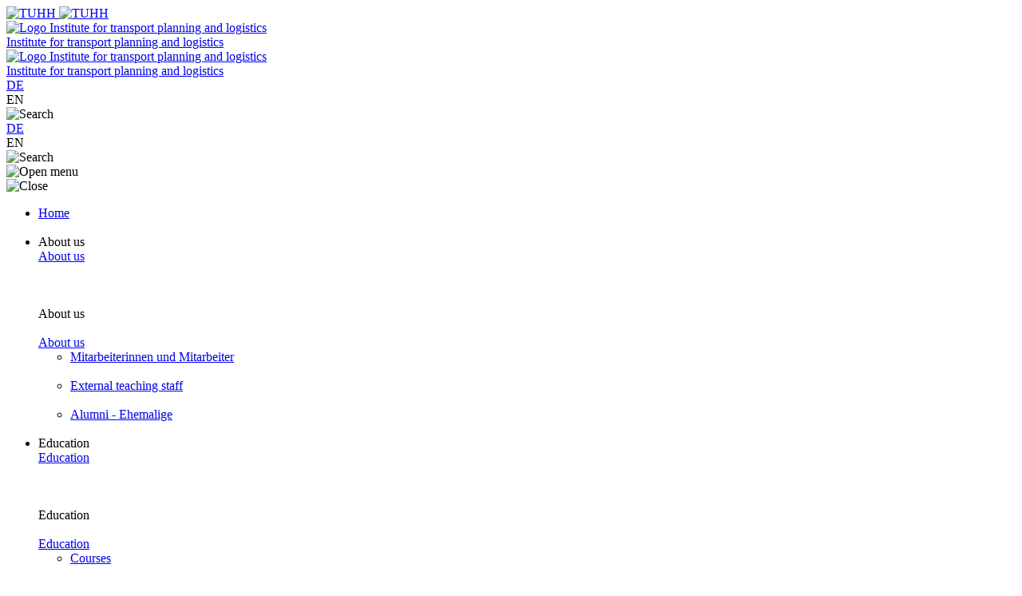

--- FILE ---
content_type: text/html; charset=utf-8
request_url: https://www.tuhh.de/vpl/en/publikationen/liste
body_size: 5631
content:
<!DOCTYPE html>
<html lang="en-US">
<head>
<base href="https://www.tuhh.de/vpl">

<meta charset="utf-8">
<!-- 
	This website is powered by TYPO3 - inspiring people to share!
	TYPO3 is a free open source Content Management Framework initially created by Kasper Skaarhoj and licensed under GNU/GPL.
	TYPO3 is copyright 1998-2026 of Kasper Skaarhoj. Extensions are copyright of their respective owners.
	Information and contribution at https://typo3.org/
-->


<link rel="icon" href="/t3resources/vpl/layout2021/favicon.ico" type="image/png">
<title>VPL: Liste</title>
<meta name="generator" content="TYPO3 CMS" />
<meta name="twitter:card" content="summary" />


<link rel="stylesheet" href="/typo3conf/ext/rssdisplaytuhh/Resources/Public/Css/rssdisplaytuhh.1758713853.css" media="all">
<link rel="stylesheet" href="/typo3conf/ext/ods_osm/Resources/Public/Css/ods_osm.1749415126.css" media="all">
<link rel="stylesheet" href="/typo3conf/ext/tuhhsitepackage2021/Resources/Public/Assets/styles/styles.1755677313.css" media="all">
<link rel="stylesheet" href="/typo3conf/ext/tuhhsitepackage2021/Resources/Public/Assets/scripts/main.1755677313.css" media="all">
<link rel="stylesheet" href="/typo3conf/ext/tuhhsitepackage2021/Resources/Public/Css/other.1755677313.css" media="all">
<link rel="stylesheet" href="/t3resources/tuhh/css/tuhh.1750770444.css" media="all">
<link href="/typo3conf/ext/dspacecris/Resources/Public/Css/common.1707211143.css" rel="stylesheet" >






      <meta http-equiv="X-UA-Compatible" content="IE=edge">
      <meta name="viewport" content="width=device-width,initial-scale=1">      <script id="project-config" type="application/json">{"assetsUrl":"\/typo3conf\/ext\/tuhhsitepackage2021\/Resources\/Public\/Assets/\/"}</script>
      <script type="text/javascript">
        window.publicPaths = {
            js: '/typo3conf/ext/tuhhsitepackage2021/Resources/Public/Assets/scripts/',
            assets: '/typo3conf/ext/tuhhsitepackage2021/Resources/Public/Assets/',
            googleSearch: 'https://cse.google.com/cse.js?cx=013498366615220259019:ljc1ircsxvi',
            personSearchAPI: 'https://kontakt.tuhh.de/api/search.php'
        };
    </script>
<link rel="canonical" href="https://www.tuhh.de/vpl/en/publikationen/liste"/>

</head>
<body id="page-19149">









	
	
	<div class="page">
		<!-- header -->
		<div class="module module--institute-header js-header" data-name="institute-header">
			<div class="module__content">
				<div class="header__outer header--institute"  data-component='{"component": "nav"}' data-variation='institute-header'>
					<div class="container header__container">
						<div class="header">
							

<a class="header__logo" href="https://www.tuhh.de/tuhh/en/startpage">
	<div class="header__logo__inner">
		<img class="lazyload header__logo__inner__mobile" data-sizes="auto" data-srcset="/typo3conf/ext/tuhhsitepackage2021/Resources/Public/Assets/images/logo-new.svg 1w" alt="TUHH"/>
		<img class="lazyload header__logo__inner__desktop" data-sizes="auto" data-srcset="/typo3conf/ext/tuhhsitepackage2021/Resources/Public/Assets/images/logo-new.svg 1w" alt="TUHH"/>
	</div>
</a>


							

<div class="header__nav header__nav--logo-institute">
	<div class="header__nav__logo__inner header__nav__logo__inner--medium">
		<a href="/vpl/en/home">
			<img class="lazyload header__nav__logo__img" data-sizes="auto" data-srcset="/t3resources/vpl/layout2021/inst_logo.svg" alt="Logo Institute for transport planning and logistics"/>
		</a>
	</div>
	<a href="/vpl/en/home">
		<div class="copy-big">Institute for transport planning and logistics</div>
	</a>
</div>


							<div class="header__actions">
								

<div class="header__institute-mobile">
	<div class="lazyload header__institute-mobile__img header__institute-mobile__inner">
		<a href="/vpl/en/home">
			<img class="lazyload header__nav__logo__img" data-sizes="auto" data-srcset="/t3resources/vpl/layout2021/inst_logo.svg" alt="Logo Institute for transport planning and logistics"/>
		</a>
	</div>
	<a href="/vpl/en/home">
		<div class="copy-small header__institute-mobile__copy">Institute for transport planning and logistics</div>
	</a>
</div>


								<div class="header__actions__inner header__actions__inner--desktop">
									

<div class="header__actions__item header__actions__item--lang">
	
		
			
					<div class="subnavigation subnavigation--action js-nav-subnavi">
						<a href="/vpl/publikationen/liste" hreflang="de-DE" title="Deutsch">
							DE
						</a>
					</div>
				
		
			
					<span class="header__actions__item__lang-trigger"> EN </span>
				
		
	
</div>


									







	<div class="header__actions__item header__actions__item--search js-nav-search">
		<div class="icon">
			<img alt="Search" src="/typo3conf/ext/tuhhsitepackage2021/Resources/Public/Assets/icons/inline/search.svg" width="24" height="25" />
		</div>
	</div>




								</div>
							</div>
						</div>
					</div>
					<div class="header__bottom-navigation">
						<div class="container header-container">
							<div class="header__nav__mobile-actions">
								<div class="header__actions__inner">
									

<div class="header__actions__item header__actions__item--mobile header__actions__item--lang">
	
		
			
					<div class="subnavigation subnavigation--action js-nav-subnavi">
						<a href="/vpl/publikationen/liste" hreflang="de-DE" title="Deutsch">
							DE
						</a>
					</div>
				
		
			
					<span class="header__actions__item__lang-trigger js-nav-lang"> EN </span>
				
		
	
</div>


									







	<div class="header__actions__item header__actions__item--search js-nav-search-mobile">
		<div class="icon">
			<img alt="Search" src="/typo3conf/ext/tuhhsitepackage2021/Resources/Public/Assets/icons/inline/search.svg" width="24" height="25" />
		</div>
	</div>


	<div class="header__actions__item header__actions__item--burger js-nav-mobile-trigger">
		<div class="icon js-nav-burger">
			<img alt="Open menu" src="/typo3conf/ext/tuhhsitepackage2021/Resources/Public/Assets/icons/inline/burger.svg" width="24" height="25" />
		</div>
		<div class="icon js-nav-close is-hidden">
			<img alt="Close" src="/typo3conf/ext/tuhhsitepackage2021/Resources/Public/Assets/icons/inline/close.svg" width="24" height="24" />
		</div>
	</div>



								</div>
							</div>
							<div class="header__nav js-nav-main">
								

<nav class="header__nav__inner">
    <ul>
        
            <li class="header__nav__item">
                

        <a class="button button--nav-link highlight " target="_self" href="/vpl/en/home">
            <span>Home</span>
            <div class="icon">
                <img src="/typo3conf/ext/tuhhsitepackage2021/Resources/Public/Assets/icons/inline/arrow-up-right.svg" width="1000" height="1000" alt="" />
            </div>
        </a>
    

                


            </li>
        
            <li class="header__nav__item">
                

        <div class="desktop button button--nav-link highlight highlight js-nav-item ">
            About us
        </div>
        <a class="button button--nav-link highlight mobile " target="_self" href="/vpl/en/about-us">
            <span>About us</span>
            <div class="icon">
                <img src="/typo3conf/ext/tuhhsitepackage2021/Resources/Public/Assets/icons/inline/arrow-up-right.svg" width="1000" height="1000" alt="" />
            </div>
        </a>
    

                

        <div class="icon header__nav__item__subnavi-trigger js-nav-subnavi-trigger">
            <img src="/typo3conf/ext/tuhhsitepackage2021/Resources/Public/Assets/icons/inline/chevron-right-dark.svg" width="24" height="25" alt="" />
        </div>
        
                


    

    

    

<div class="subnavigation subnavigation--institute js-nav-subnavi">
    
<div class="subnavigation__title">
    <div class="subnavigation__title__inner">
        <div class="icon highlight subnavigation__title__icon js-nav-subnavi-back">
            <img src="/typo3conf/ext/tuhhsitepackage2021/Resources/Public/Assets/icons/inline/arrow-left-dark.svg" width="24" height="24" alt="" />
        </div>
        <span class="button button--nav-link highlight">
            About us
        </span>
    </div>
</div>

    <div class="container subnavigation__container">
        
<div class="subnavigation__mainlink">
    <div class="subnavigation__mainlink__arrow">
        <div class="icon">
            <img src="/typo3conf/ext/tuhhsitepackage2021/Resources/Public/Assets/icons/inline/arrow-right.svg" width="24" height="24" alt="" />
        </div>
    </div>
    <a class="button button--subnav-highlight highlight desktop--v3 " target="_self" href="/vpl/en/about-us">
        <span>About us</span>
    </a>
</div>

        <div class="subnavigation__inner">
            
<div class="subnavigation__col">
    <nav>
        <ul>
            
                
                        
<li>
    <a class="button button--subnav-title-link highlight " href="/vpl/en/mitarbeiterinnen-und-mitarbeiter">
        <span>Mitarbeiterinnen und Mitarbeiter</span>
        
            <div class="icon">
                <img src="/typo3conf/ext/tuhhsitepackage2021/Resources/Public/Assets/icons/inline/arrow-up-right.svg" width="1000" height="1000" alt="" />
            </div>
        
    </a>
    
</li>

                    
            
                
                        
<li>
    <a class="button button--subnav-title-link highlight " href="/vpl/en/staff/external-teaching-staff">
        <span>External teaching staff</span>
        
            <div class="icon">
                <img src="/typo3conf/ext/tuhhsitepackage2021/Resources/Public/Assets/icons/inline/arrow-up-right.svg" width="1000" height="1000" alt="" />
            </div>
        
    </a>
    
</li>

                    
            
                
                        
<li>
    <a class="button button--subnav-title-link highlight " href="/vpl/en/alumni-ehemalige">
        <span>Alumni - Ehemalige</span>
        
            <div class="icon">
                <img src="/typo3conf/ext/tuhhsitepackage2021/Resources/Public/Assets/icons/inline/arrow-up-right.svg" width="1000" height="1000" alt="" />
            </div>
        
    </a>
    
</li>

                    
            
        </ul>
    </nav>
</div>

            



       </div>
   </div>
</div>

            
    

            </li>
        
            <li class="header__nav__item">
                

        <div class="desktop button button--nav-link highlight highlight js-nav-item ">
            Education
        </div>
        <a class="button button--nav-link highlight mobile " target="_self" href="/vpl/en/education/courses">
            <span>Education</span>
            <div class="icon">
                <img src="/typo3conf/ext/tuhhsitepackage2021/Resources/Public/Assets/icons/inline/arrow-up-right.svg" width="1000" height="1000" alt="" />
            </div>
        </a>
    

                

        <div class="icon header__nav__item__subnavi-trigger js-nav-subnavi-trigger">
            <img src="/typo3conf/ext/tuhhsitepackage2021/Resources/Public/Assets/icons/inline/chevron-right-dark.svg" width="24" height="25" alt="" />
        </div>
        
                


    

    

    

    

    

    

<div class="subnavigation subnavigation--institute js-nav-subnavi">
    
<div class="subnavigation__title">
    <div class="subnavigation__title__inner">
        <div class="icon highlight subnavigation__title__icon js-nav-subnavi-back">
            <img src="/typo3conf/ext/tuhhsitepackage2021/Resources/Public/Assets/icons/inline/arrow-left-dark.svg" width="24" height="24" alt="" />
        </div>
        <span class="button button--nav-link highlight">
            Education
        </span>
    </div>
</div>

    <div class="container subnavigation__container">
        
<div class="subnavigation__mainlink">
    <div class="subnavigation__mainlink__arrow">
        <div class="icon">
            <img src="/typo3conf/ext/tuhhsitepackage2021/Resources/Public/Assets/icons/inline/arrow-right.svg" width="24" height="24" alt="" />
        </div>
    </div>
    <a class="button button--subnav-highlight highlight desktop--v3 " target="_self" href="/vpl/en/education/courses">
        <span>Education</span>
    </a>
</div>

        <div class="subnavigation__inner">
            
<div class="subnavigation__col">
    <nav>
        <ul>
            
                
                        
<li>
    <a class="button button--subnav-title-link highlight " href="/vpl/en/education/courses">
        <span>Courses</span>
        
            <div class="icon">
                <img src="/typo3conf/ext/tuhhsitepackage2021/Resources/Public/Assets/icons/inline/arrow-up-right.svg" width="1000" height="1000" alt="" />
            </div>
        
    </a>
    
</li>

                    
            
                
                        
<li>
    <a class="button button--subnav-title-link highlight " href="/vpl/en/studium/lehrveranstaltungen-mit-schwerpunkt-logistik">
        <span>Lehrveranstaltungen mit Schwerpunkt Logistik</span>
        
            <div class="icon">
                <img src="/typo3conf/ext/tuhhsitepackage2021/Resources/Public/Assets/icons/inline/arrow-up-right.svg" width="1000" height="1000" alt="" />
            </div>
        
    </a>
    
</li>

                    
            
                
                        
<li>
    <a class="button button--subnav-title-link highlight " href="/vpl/en/studium/lehrveranstaltungen-mit-schwerpunkt-verkehrsplanung">
        <span>Lehrveranstaltungen mit Schwerpunkt Verkehrsplanung</span>
        
            <div class="icon">
                <img src="/typo3conf/ext/tuhhsitepackage2021/Resources/Public/Assets/icons/inline/arrow-up-right.svg" width="1000" height="1000" alt="" />
            </div>
        
    </a>
    
</li>

                    
            
                
        </ul></nav></div>
        <div class="subnavigation__col"><nav><ul>
                    
            
                
                        
<li>
    <a class="button button--subnav-title-link highlight " href="/vpl/en/studium/studentische-arbeit-schreiben-und-ideenboerse">
        <span>Studentische Arbeit schreiben und Ideenbörse</span>
        
            <div class="icon">
                <img src="/typo3conf/ext/tuhhsitepackage2021/Resources/Public/Assets/icons/inline/arrow-up-right.svg" width="1000" height="1000" alt="" />
            </div>
        
    </a>
    
</li>

                    
            
                
                        
<li>
    <a class="button button--subnav-title-link highlight " href="/vpl/en/studium/abgeschlossene-studentische-arbeiten">
        <span>Abgeschlossene studentische Arbeiten</span>
        
            <div class="icon">
                <img src="/typo3conf/ext/tuhhsitepackage2021/Resources/Public/Assets/icons/inline/arrow-up-right.svg" width="1000" height="1000" alt="" />
            </div>
        
    </a>
    
</li>

                    
            
        </ul>
    </nav>
</div>

            



       </div>
   </div>
</div>

            
    

            </li>
        
            <li class="header__nav__item">
                

        <div class="desktop button button--nav-link highlight highlight js-nav-item ">
            Research
        </div>
        <a class="button button--nav-link highlight mobile " target="_self" href="/vpl/en/research">
            <span>Research</span>
            <div class="icon">
                <img src="/typo3conf/ext/tuhhsitepackage2021/Resources/Public/Assets/icons/inline/arrow-up-right.svg" width="1000" height="1000" alt="" />
            </div>
        </a>
    

                

        <div class="icon header__nav__item__subnavi-trigger js-nav-subnavi-trigger">
            <img src="/typo3conf/ext/tuhhsitepackage2021/Resources/Public/Assets/icons/inline/chevron-right-dark.svg" width="24" height="25" alt="" />
        </div>
        
                


    

    

    

    

    
        
    

    

    
        
    

    

<div class="subnavigation subnavigation--institute js-nav-subnavi">
    
<div class="subnavigation__title">
    <div class="subnavigation__title__inner">
        <div class="icon highlight subnavigation__title__icon js-nav-subnavi-back">
            <img src="/typo3conf/ext/tuhhsitepackage2021/Resources/Public/Assets/icons/inline/arrow-left-dark.svg" width="24" height="24" alt="" />
        </div>
        <span class="button button--nav-link highlight">
            Research
        </span>
    </div>
</div>

    <div class="container subnavigation__container">
        
<div class="subnavigation__mainlink">
    <div class="subnavigation__mainlink__arrow">
        <div class="icon">
            <img src="/typo3conf/ext/tuhhsitepackage2021/Resources/Public/Assets/icons/inline/arrow-right.svg" width="24" height="24" alt="" />
        </div>
    </div>
    <a class="button button--subnav-highlight highlight desktop--v3 " target="_self" href="/vpl/en/research">
        <span>Research</span>
    </a>
</div>

        <div class="subnavigation__inner">
            
<div class="subnavigation__col">
    <nav>
        <ul>
            
                
                        
<li>
    <a class="button button--subnav-title-link highlight " href="/vpl/en/research/current-projects">
        <span>Current projects</span>
        
            <div class="icon">
                <img src="/typo3conf/ext/tuhhsitepackage2021/Resources/Public/Assets/icons/inline/arrow-up-right.svg" width="1000" height="1000" alt="" />
            </div>
        
    </a>
    
        <ul>
            
        </ul>
    
</li>

                    
            
                
                        
<li>
    <a class="button button--subnav-title-link highlight " href="/vpl/en/research/completed-projects">
        <span>Completed projects</span>
        
            <div class="icon">
                <img src="/typo3conf/ext/tuhhsitepackage2021/Resources/Public/Assets/icons/inline/arrow-up-right.svg" width="1000" height="1000" alt="" />
            </div>
        
    </a>
    
        <ul>
            
        </ul>
    
</li>

                    
            
                
                        
<li>
    <a class="button button--subnav-title-link highlight " href="/vpl/en/research/lectures">
        <span>Lectures</span>
        
            <div class="icon">
                <img src="/typo3conf/ext/tuhhsitepackage2021/Resources/Public/Assets/icons/inline/arrow-up-right.svg" width="1000" height="1000" alt="" />
            </div>
        
    </a>
    
        <ul>
            
        </ul>
    
</li>

                    
            
                
        </ul></nav></div>
        <div class="subnavigation__col"><nav><ul>
                    
            
                
                        
<li>
    <a class="button button--subnav-title-link highlight " href="/vpl/en/research/land-use-and-transport-planning">
        <span>Land-use and transport planning</span>
        
            <div class="icon">
                <img src="/typo3conf/ext/tuhhsitepackage2021/Resources/Public/Assets/icons/inline/arrow-up-right.svg" width="1000" height="1000" alt="" />
            </div>
        
    </a>
    
        <ul>
            
                
<li>
    <a class="button button--subnav-link highlight " href="/vpl/en/forschung/siedlungsstruktur-und-verkehrsplanung/innenentwicklung-und-verkehr-im-stadtregionalen-kontext">
        <span>Innenentwicklung und Verkehr im stadtregionalen Kontext</span>
        
    </a>
    
</li>

            
                
<li>
    <a class="button button--subnav-link highlight " href="/vpl/en/forschung/gesgo">
        <span>GeSGo – Integration von Gesundheit in die Stadt- und Verkehrsplanung...</span>
        
    </a>
    
</li>

            
                
<li>
    <a class="button button--subnav-link highlight " href="/vpl/en/forschung/kogomo3">
        <span>KoGoMo - Stärkung der kommunalen Governance... (PHASE 3)</span>
        
    </a>
    
</li>

            
                
<li>
    <a class="button button--subnav-link highlight " href="/vpl/en/forschung/siedlungsstruktur-und-verkehrsplanung/ahoi">
        <span>ahoi - Automatisierung des Hamburger On-Demand-Angebots...</span>
        
    </a>
    
</li>

            
                
<li>
    <a class="button button--subnav-link highlight " href="/vpl/en/forschung/siedlungsstruktur-und-verkehrsplanung/mobilab">
        <span>Netzwerk Mobilitätslabore... (Mobilab)</span>
        
    </a>
    
</li>

            
                
<li>
    <a class="button button--subnav-link highlight " href="/vpl/en/forschung/siedlungsstruktur-und-verkehrsplanung/dfg-graduiertenkolleg">
        <span>DFG-Graduiertenkolleg - Urban future-making...</span>
        
    </a>
    
</li>

            
                
<li>
    <a class="button button--subnav-link highlight " href="/vpl/en/forschung/siedlungsstruktur-und-verkehrsplanung/push-und-pull">
        <span>Push &amp; Pull - Gut &amp; Böse: Zur Wirkung und Wahrnehmung verkehrspolitischer...</span>
        
    </a>
    
</li>

            
        </ul>
    
</li>

                    
            
                
        </ul></nav></div>
        <div class="subnavigation__col"><nav><ul>
                    
            
                
                        
<li>
    <a class="button button--subnav-title-link highlight " href="/vpl/en/research/logistics-and-sustainability">
        <span>Logistics and sustainability</span>
        
            <div class="icon">
                <img src="/typo3conf/ext/tuhhsitepackage2021/Resources/Public/Assets/icons/inline/arrow-up-right.svg" width="1000" height="1000" alt="" />
            </div>
        
    </a>
    
        <ul>
            
                
<li>
    <a class="button button--subnav-link highlight " href="/vpl/en/forschung/logistik-und-nachhaltigkeit/ronalok">
        <span>Roadmap Nachhaltige Logistik für KMU der Transportbranche (RoNaLoK)</span>
        
    </a>
    
</li>

            
                
<li>
    <a class="button button--subnav-link highlight " href="/vpl/en/forschung/logistik-und-nachhaltigkeit/fis5-forschungs-informations-system-5">
        <span>FIS5 - Forschungs-Informations-System 5</span>
        
    </a>
    
</li>

            
                
<li>
    <a class="button button--subnav-link highlight " href="/vpl/en/forschung/logistik-und-nachhaltigkeit/ekm">
        <span>EKM - Expertenbeirat Klimaschutz in der Mobilität...</span>
        
    </a>
    
</li>

            
                
<li>
    <a class="button button--subnav-link highlight " href="/vpl/en/forschung/logistik-und-nachhaltigkeit/decarbomile">
        <span>DECARBOMILE - Decarbonise the last mile logistics</span>
        
    </a>
    
</li>

            
        </ul>
    
</li>

                    
            
                
                        
<li>
    <a class="button button--subnav-title-link highlight " href="/vpl/en/research/transport-and-logistics-hubs">
        <span>Transport and logistics hubs</span>
        
            <div class="icon">
                <img src="/typo3conf/ext/tuhhsitepackage2021/Resources/Public/Assets/icons/inline/arrow-up-right.svg" width="1000" height="1000" alt="" />
            </div>
        
    </a>
    
        <ul>
            
        </ul>
    
</li>

                    
            
        </ul>
    </nav>
</div>

            



       </div>
   </div>
</div>

            
    

            </li>
        
            <li class="header__nav__item">
                

        <div class="desktop button button--nav-link highlight highlight js-nav-item active">
            Publications
        </div>
        <a class="button button--nav-link highlight mobile active" target="_self" href="/vpl/en/publikationen/liste">
            <span>Publications</span>
            <div class="icon">
                <img src="/typo3conf/ext/tuhhsitepackage2021/Resources/Public/Assets/icons/inline/arrow-up-right.svg" width="1000" height="1000" alt="" />
            </div>
        </a>
    

                

        <div class="icon header__nav__item__subnavi-trigger js-nav-subnavi-trigger">
            <img src="/typo3conf/ext/tuhhsitepackage2021/Resources/Public/Assets/icons/inline/chevron-right-dark.svg" width="24" height="25" alt="" />
        </div>
        
                


    

    

    

    

    

    

    

<div class="subnavigation subnavigation--institute js-nav-subnavi">
    
<div class="subnavigation__title">
    <div class="subnavigation__title__inner">
        <div class="icon highlight subnavigation__title__icon js-nav-subnavi-back">
            <img src="/typo3conf/ext/tuhhsitepackage2021/Resources/Public/Assets/icons/inline/arrow-left-dark.svg" width="24" height="24" alt="" />
        </div>
        <span class="button button--nav-link highlight">
            Publications
        </span>
    </div>
</div>

    <div class="container subnavigation__container">
        
<div class="subnavigation__mainlink">
    <div class="subnavigation__mainlink__arrow">
        <div class="icon">
            <img src="/typo3conf/ext/tuhhsitepackage2021/Resources/Public/Assets/icons/inline/arrow-right.svg" width="24" height="24" alt="" />
        </div>
    </div>
    <a class="button button--subnav-highlight highlight desktop--v3 active" target="_self" href="/vpl/en/publikationen/liste">
        <span>Publications</span>
    </a>
</div>

        <div class="subnavigation__inner">
            
<div class="subnavigation__col">
    <nav>
        <ul>
            
                
                        
<li>
    <a class="button button--subnav-title-link highlight active" href="/vpl/en/publikationen/liste">
        <span>Liste aller Publikationen</span>
        
            <div class="icon">
                <img src="/typo3conf/ext/tuhhsitepackage2021/Resources/Public/Assets/icons/inline/arrow-up-right.svg" width="1000" height="1000" alt="" />
            </div>
        
    </a>
    
</li>

                    
            
                
                        
<li>
    <a class="button button--subnav-title-link highlight " href="/vpl/en/publikationen/ectl-working-paper">
        <span>ECTL Working Paper</span>
        
            <div class="icon">
                <img src="/typo3conf/ext/tuhhsitepackage2021/Resources/Public/Assets/icons/inline/arrow-up-right.svg" width="1000" height="1000" alt="" />
            </div>
        
    </a>
    
</li>

                    
            
                
                        
<li>
    <a class="button button--subnav-title-link highlight " href="/vpl/en/publikationen/schriftenreihe">
        <span>Harburger Berichte zur Verkehrsplanung und Logistik</span>
        
            <div class="icon">
                <img src="/typo3conf/ext/tuhhsitepackage2021/Resources/Public/Assets/icons/inline/arrow-up-right.svg" width="1000" height="1000" alt="" />
            </div>
        
    </a>
    
</li>

                    
            
                
        </ul></nav></div>
        <div class="subnavigation__col"><nav><ul>
                    
            
                
                        
<li>
    <a class="button button--subnav-title-link highlight " href="/vpl/en/publikationen/promotionen">
        <span>Promotionen</span>
        
            <div class="icon">
                <img src="/typo3conf/ext/tuhhsitepackage2021/Resources/Public/Assets/icons/inline/arrow-up-right.svg" width="1000" height="1000" alt="" />
            </div>
        
    </a>
    
</li>

                    
            
                
                        
<li>
    <a class="button button--subnav-title-link highlight " href="/vpl/en/publications/book-tips">
        <span>Book tips</span>
        
            <div class="icon">
                <img src="/typo3conf/ext/tuhhsitepackage2021/Resources/Public/Assets/icons/inline/arrow-up-right.svg" width="1000" height="1000" alt="" />
            </div>
        
    </a>
    
</li>

                    
            
                
                        
<li>
    <a class="button button--subnav-title-link highlight " href="/vpl/en/publikationen/medien">
        <span>Medien</span>
        
            <div class="icon">
                <img src="/typo3conf/ext/tuhhsitepackage2021/Resources/Public/Assets/icons/inline/arrow-up-right.svg" width="1000" height="1000" alt="" />
            </div>
        
    </a>
    
</li>

                    
            
        </ul>
    </nav>
</div>

            



       </div>
   </div>
</div>

            
    

            </li>
        
    </ul>


							</div>
						</div>
					</div>
		        </div>
			</div>
    	</div>
		<!-- SEARCH -->
		<div class="module module--search" data-name="search">
        	<div class="module__content">
				<search data-component='{"factory": "vue"}' language="en" site-search-url="www.tuhh.de/vpl"></search>
			</div>
    	</div>
    	<!-- QUICKNAVI -->
    	

		<!-- CONTENT -->
		<div class="page__content page__content--institutes">
			


			

	<div class="module module--breadcrumbs" data-name="breadcrumbs">
		<div class="module__content">
			<div class="container">
				<div class="breadcrumbs">
					<a class="button button--link breadcrumbs__item" target="_self" href="/vpl/en/home">
						<span>
							VPL &gt;
						</span>
					</a>
					
						<a href="/vpl/en/publikationen/liste" target="_self" class="button button--link breadcrumbs__item">
							<span>
								Publications &gt;
							</span>
						</a>
					
						<a href="/vpl/en/publikationen/liste" target="_self" class="button button--link breadcrumbs__item">
							<span>
								Liste aller Publikationen
							</span>
						</a>
					
				</div>
			</div>
		</div>
	</div>


			









    


<div id="c150929" class="module module--button-module frame-background-none frame-space-before-default frame-space-after-default" data-name="button-module"><div class="module__content"><div class="container button-module--default"><div class="button-module"><ul><li><a href="/vpl/en/publikationen/liste" title="Liste aller Publikationen"><span>Liste aller Publikationen</span></a></li><li><a href="/vpl/en/publikationen/ectl-working-paper" title="ECTL Working Paper"><span>ECTL Working Paper</span></a></li><li><a href="/vpl/en/publikationen/schriftenreihe" title="Harburger Berichte zur Verkehrsplanung und Logistik"><span>Harburger Berichte zur Verkehrsplanung und Logistik</span></a></li><li><a href="/vpl/en/publikationen/promotionen" title="Promotionen"><span>Promotionen</span></a></li><li><a href="/vpl/en/publications/book-tips" title="Book tips"><span>Book tips</span></a></li><li><a href="/vpl/en/publikationen/medien" title="Medien"><span>Medien</span></a></li></ul></div></div></div></div>






<div id="c55754" class="module module--text-with-image frame-background-none frame-space-before-default frame-space-after-default" data-name="text-with-image"><div class="module__content"><div class="container text-with-image--default"><div class="text-with-image"><div class="text-with-button__inner"><h2 class="headline--h2 highlight text-with-button__title">Liste aller Publikationen</h2><div class="text--bigger text-with-button__description"><hr><p>sortiert nach Erscheinungsjahr<br><a href="/vpl/en/publikationen/liste">2026</a> -&nbsp;<a href="/vpl/en/publikationen/liste/2025">2025</a> - <a href="/vpl/en/publikationen/liste/2024">2024</a> - <a href="/vpl/en/publikationen/liste">&nbsp;</a><a href="/vpl/en/publikationen/liste/2023">2023</a> - <a href="/vpl/en/publikationen/liste/2022">2022</a> - <a href="/vpl/en/publikationen/liste/2021">2021</a> - <a href="/vpl/en/publikationen/liste/2020">2020</a> - <a href="/vpl/en/publications/2023/2019">2019</a> - <a href="/vpl/en/publications/2023/2018">2018</a> - <a href="/vpl/en/publications/2023/2017">2017</a> - <a href="/vpl/en/publications/2023/2016">2016</a> - <a href="/vpl/en/publications/2023/2015">2015</a> - <a href="/vpl/en/publications/2023/2014">2014</a> - <a href="/vpl/en/publikationen/liste/2013">2013</a> - <a href="/vpl/en/publikationen/liste/2012">2012</a> - <a href="/vpl/en/publikationen/liste/2011">2011</a> - <a href="/vpl/en/publikationen/liste/2010">2010</a> - <a href="/vpl/en/publikationen/liste/2009">2009</a> - <a href="/vpl/en/publikationen/liste/2008">2008</a> - <a href="/vpl/en/publikationen/liste/2007">2007</a> - <a href="/vpl/en/publikationen/liste/2006">2006</a> - <a href="/vpl/en/publikationen/liste/2005">2005</a> - <a href="/vpl/en/publikationen/liste/2004">2004</a> - <a href="/vpl/en/publikationen/liste/2003">2003</a> - <a href="/vpl/en/publikationen/liste/2002">2002</a> - <a href="/vpl/en/publikationen/liste/2001">2001</a> - <a href="/vpl/en/publikationen/liste/2000">2000</a> - <a href="/vpl/en/publikationen/liste/1999">1999</a> - <a href="/vpl/en/publikationen/liste/1998">1998</a> - <a href="/vpl/en/publikationen/liste/1996">1996</a> -<a href="/vpl/en/publikationen/liste/1995">1995</a> - <a href="/vpl/en/publikationen/liste/1994">1994</a> - <a href="/vpl/en/publikationen/liste/1989">1989</a></p><hr></div></div></div></div></div></div>



<div id="c188483" class="module module--list-element frame-background-none frame-space-before-default frame-space-after-default" data-name="list-element"><div class="module__content"><div class="container list-element--default"><div class="list-element">






  
      

<div>

	<h3 class="dspace completedyear">2026</h3>
	<ul>
		
			<li class="dspace title">
				
					


	<span class="dspace author">Grote, Matthias</span>
	<br>

<a class="uri" target="_blank" href="https://hdl.handle.net/11420/58944">Bewertung von neuer Technik in der Mobilität am Beispiel autonomer Minibusse im ÖPNV ländlicher Räume</a>

- Doctoral Thesis



				
				
					<br>
					<span class="dspace source">Harburger Berichte zur Verkehrsplanung und Logistik 26: (2025)</span>
				
				<br>
				

<span class="dspace doi">

	<a class="tore-open-access" target="_blank" href="https://doi.org/https://doi.org/10.15480/882.16196">
		Open Access
	</a>



</span>

			</li>
		
	</ul>

</div>


    


</div></div></div></div>

		</div>
		<!-- FOOTER -->
		

<div class="module module--footer" data-name="footer">
	<div class="module__content">
		<div class="container">
			<div class="footer">
				<div class="footer__top">
					<div class="footer__logo">
						<div class="footer__logo__image">
							<a href="https://www.tuhh.de/tuhh/en/startpage">
								<img class="lazyautosizes ls-is-cached lazyloaded"
											data-sizes="auto"
											data-srcset="/typo3conf/ext/tuhhsitepackage2021/Resources/Public/Assets/images/logo-footer.png 20w"
											alt="alt Logo" sizes="202px"
											srcset="/typo3conf/ext/tuhhsitepackage2021/Resources/Public/Assets/images/logo_full_en.svg 20w">
							</a>
						</div>
					</div>
					


<div class="footer__contact">
	<h6 class="headline--h6 footer__title">
		
				TU Hamburg
			
	</h6>
	
		<div class="text--normal ">You can enter this information</div>
	
	
		<div class="text--normal ">in the constants.en.txt file</div>
	
	
		<div class="text--normal ">Am Schwarzenberg-Campus 3 (Gebäude E)</div>
	
	
		<div class="text--normal footer__contact__city">
			21073 Hamburg</div>
	
	
	
		<div class="text--normal ">
			Phone
			: +49 40 42878-3519
		</div>
	
	
		<div class="text--normal ">
			Fax
			: +49 40 42731-4198
		</div>
	
</div>


					
						
<div class="footer__social">
	<h6 class="headline--h6 footer__title">
		Social Media
	</h6>
	<div class="footer__social__links ">
		
		
			<a href="https://www.instagram.com/mobillab_vpl/" target="_blank"
				class="button button--round-icon footer__social__item">
				<div class="icon">
					<img alt="insta logo" src="/typo3conf/ext/tuhhsitepackage2021/Resources/Public/Icons/social/insta.svg" width="18" height="18" />
				</div>
			</a>
		
		
		
		
			<a href="https://www.linkedin.com/company/vpl-tuhh/" target="_blank"
				class="button button--round-icon footer__social__item">
				<div class="icon">
					<img alt="twitter logo" src="/typo3conf/ext/tuhhsitepackage2021/Resources/Public/Icons/social/linkedin.svg" width="18" height="18" />
				</div>
			</a>
		
	</div>
</div>


					
					<div class="footer__quicklinks__left">
						<h6 class="headline--h6 footer__title">
							Links
						</h6>
						
							<a class="button button--footer-link footer__quicklinks__item" href="https://www.tuhh.de/tuhh/datenschutz">
								<div class="icon">
									<img src="/typo3conf/ext/tuhhsitepackage2021/Resources/Public/Icons/link_arrow1.svg" width="1000" height="1000" alt="" />
								</div>
								<span>Datenschutz</span>
							</a>
						
							<a class="button button--footer-link footer__quicklinks__item" href="/vpl/en/impressum">
								<div class="icon">
									<img src="/typo3conf/ext/tuhhsitepackage2021/Resources/Public/Icons/link_arrow1.svg" width="1000" height="1000" alt="" />
								</div>
								<span>Impressum</span>
							</a>
						
							<a class="button button--footer-link footer__quicklinks__item" href="/vpl/en/sitemap">
								<div class="icon">
									<img src="/typo3conf/ext/tuhhsitepackage2021/Resources/Public/Icons/link_arrow1.svg" width="1000" height="1000" alt="" />
								</div>
								<span>Sitemap</span>
							</a>
						
							<a class="button button--footer-link footer__quicklinks__item" href="/vpl/en/kontakt/contact">
								<div class="icon">
									<img src="/typo3conf/ext/tuhhsitepackage2021/Resources/Public/Icons/link_arrow1.svg" width="1000" height="1000" alt="" />
								</div>
								<span>Contact</span>
							</a>
						
					</div>
					<div class="footer__quicklinks__right">
						
							<a class="button button--footer-link footer__quicklinks__item" href="/vpl/en/kontakt/how-to-find-us">
								<div class="icon">
									<img src="/typo3conf/ext/tuhhsitepackage2021/Resources/Public/Icons/link_arrow1.svg" width="1000" height="1000" alt="" />
								</div>
								<span>How to find us</span>
							</a>
						
							<a class="button button--footer-link footer__quicklinks__item" href="/vpl/en/kontakt/location-plan">
								<div class="icon">
									<img src="/typo3conf/ext/tuhhsitepackage2021/Resources/Public/Icons/link_arrow1.svg" width="1000" height="1000" alt="" />
								</div>
								<span>Location Plan</span>
							</a>
						
					</div>
				</div>
			</div>
			<div class="footer__bottom">


</div>
		</div>
	</div>
</div>


		
    </div>
    <script type="text/javascript" nonce="623b3152e9ebd">
    	window.translations = {
		"en": {
            "Search Results" : "Search Results",
			"Your search returns no results.": "Your search returns no results.",
			"Search …": "Search ...",
			"Search": "Search",
			"Clear": "Clear",
			"All results": "All results",
			"Fax": "Fax",
		},
		"active": "en"
	}
	</script>

<script src="/typo3conf/ext/tuhhsitepackage2021/Resources/Public/Assets/scripts/main.1755677313.js"></script>



</body>
</html>